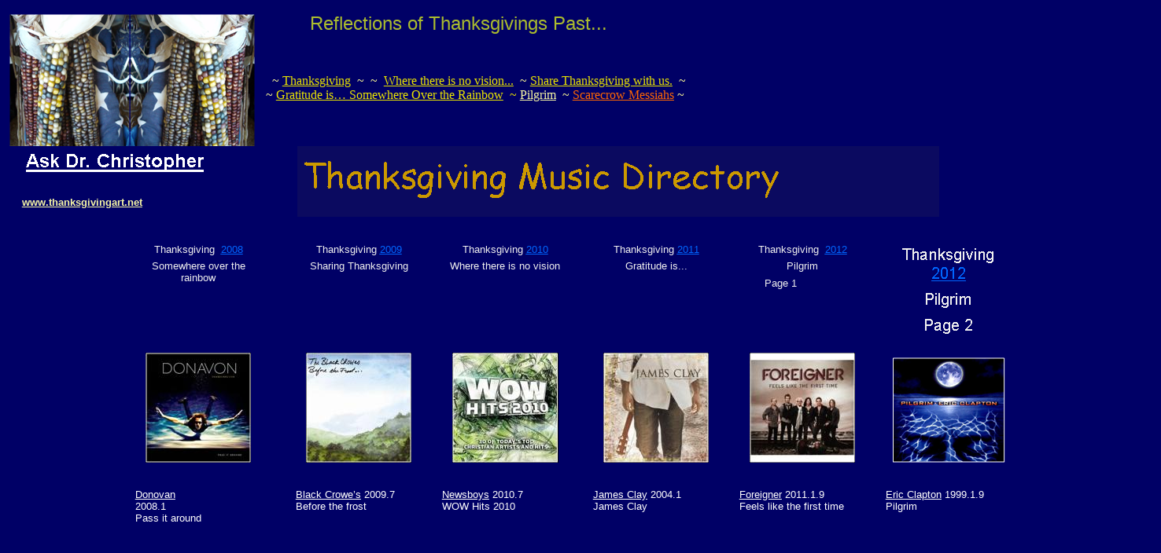

--- FILE ---
content_type: text/html
request_url: http://www.thanksgivingart.net/musicdirectory/
body_size: 6588
content:
<html xmlns:v="urn:schemas-microsoft-com:vml"
xmlns:o="urn:schemas-microsoft-com:office:office"
xmlns:dt="uuid:C2F41010-65B3-11d1-A29F-00AA00C14882"
xmlns="http://www.w3.org/TR/REC-html40">

<head>
<meta http-equiv=Content-Type content="text/html; charset=windows-1252">
<link rel=File-List href="index_files/filelist.xml">
<!--[if !mso]>
<style>
v\:* {behavior:url(#default#VML);}
o\:* {behavior:url(#default#VML);}
b\:* {behavior:url(#default#VML);}
.shape {behavior:url(#default#VML);}
</style>
<![endif]-->
<meta name="description"
content="Listen and enjoy May the good Lord continue to bless you and all those you love. Happy Thanksgiving! {Archives &amp; Soundtrack}">
<meta name="keywords"
content="Music give to god give to others giving gratitude grateful thanks thank you thanksgiving WOW 2010 Pilgrim James Clay Foreigner Donavan Black Crowes sond track archives tammy campbell thanksgiving story art by design">
<title>Welcome to the Music Directory for our Thanksgiving Art stories.... </title>

<bgsound src="index_files/sound546.wav" loop=infinite>

<style>
<!--
 /* Font Definitions */
@font-face
	{font-family:Arial;
	panose-1:2 11 6 4 2 2 2 2 2 4;}
@font-face
	{font-family:"Comic Sans MS";
	panose-1:3 15 7 2 3 3 2 2 2 4;}
@font-face
	{font-family:"Times New Roman";
	panose-1:2 2 6 3 5 4 5 2 3 4;}
 /* Style Definitions */
p.MsoNormal, li.MsoNormal, div.MsoNormal
	{margin-right:0pt;
	text-indent:0pt;
	margin-top:0pt;
	margin-bottom:0pt;
	text-align:left;
	font-family:"Times New Roman";
	font-size:10.0pt;
	color:black;}
ol
	{margin-top:0in;
	margin-bottom:0in;
	margin-left:-2197in;}
ul
	{margin-top:0in;
	margin-bottom:0in;
	margin-left:-2197in;}
@page
	{size:8.0302in 11.0in;}
-->
</style>
<!--[if gte mso 9]><xml>
 <o:shapedefaults v:ext="edit" spidmax="3075" fill="f" fillcolor="white [7]"
  strokecolor="black [0]">
  <v:fill color="white [7]" color2="white [7]" on="f"/>
  <v:stroke color="black [0]" color2="white [7]">
   <o:left v:ext="view" color="black [0]" color2="white [7]"/>
   <o:top v:ext="view" color="black [0]" color2="white [7]"/>
   <o:right v:ext="view" color="black [0]" color2="white [7]"/>
   <o:bottom v:ext="view" color="black [0]" color2="white [7]"/>
   <o:column v:ext="view" color="black [0]" color2="white [7]"/>
  </v:stroke>
  <v:shadow color="#ccc [4]"/>
  <v:textbox inset="2.88pt,2.88pt,2.88pt,2.88pt"/>
  <o:colormru v:ext="edit" colors="#6c2400,#f7f7a5,#c90,#369,#006,#039,#a50021,#930"/>
 </o:shapedefaults><o:shapelayout v:ext="edit">
  <o:idmap v:ext="edit" data="1"/>
  <o:regrouptable v:ext="edit">
   <o:entry new="1" old="0"/>
  </o:regrouptable>
 </o:shapelayout></xml><![endif]-->
</head>

<body link="#0066FF" vlink="#6633CC" bgcolor="#000066" style='margin:0'>

<div style='position:absolute;width:10.-2040in;height:8.0209in'>
<!--[if gte vml 1]><v:shapetype id="_x0000_t202" coordsize="21600,21600" o:spt="202"
 path="m,l,21600r21600,l21600,xe">
 <v:stroke joinstyle="miter"/>
 <v:path gradientshapeok="t" o:connecttype="rect"/>
</v:shapetype><v:shape id="_x0000_s1029" type="#_x0000_t202" style='position:absolute;
 left:165pt;top:45pt;width:489pt;height:45pt;z-index:5;
 mso-wrap-distance-left:2.88pt;mso-wrap-distance-top:2.88pt;
 mso-wrap-distance-right:2.88pt;mso-wrap-distance-bottom:2.88pt' filled="f"
 fillcolor="#330" stroked="f" strokecolor="blue" o:cliptowrap="t">
 <v:fill color2="white [7]"/>
 <v:stroke color2="white [7]">
  <o:left v:ext="view" color="blue" color2="white [7]" joinstyle="miter"/>
  <o:top v:ext="view" color="blue" color2="white [7]" joinstyle="miter"/>
  <o:right v:ext="view" color="blue" color2="white [7]" joinstyle="miter"/>
  <o:bottom v:ext="view" color="blue" color2="white [7]" joinstyle="miter"/>
  <o:column v:ext="view" color="black [0]" color2="white [7]"/>
 </v:stroke>
 <v:shadow color="#ccc [4]"/>
 <v:path insetpenok="f"/>
 <v:textbox style='mso-column-margin:2mm' inset="2.88pt,2.88pt,2.88pt,2.88pt"/>
</v:shape><![endif]--><![if !vml]><span style='position:absolute;z-index:5;
left:330px;top:90px;width:978px;height:90px'>

<table cellpadding=0 cellspacing=0>
 <tr>
  <td width=978 height=90 style='vertical-align:top'><![endif]>
  <div v:shape="_x0000_s1029" style='padding:2.88pt 2.88pt 2.88pt 2.88pt'
  class=shape>
  <p class=MsoNormal><span lang=en-US style='font-size:12.0pt;font-family:"Comic Sans MS";
  color:#FFFC95;language:en-US'>   ~ </span><a
  href="http://www.thanksgivingart.net/cover"><span lang=en-US
  style='font-size:12.0pt;font-family:"Comic Sans MS";color:#EAE400;text-decoration:
  underline;language:en-US'>Thanksgiving</span></a><span lang=en-US
  style='font-size:12.0pt;font-family:"Comic Sans MS";color:#EAE400;language:
  en-US'>  </span><span lang=en-US style='font-size:12.0pt;font-family:"Comic Sans MS";
  color:#FFFC95;language:en-US'>~  ~  </span><a
  href="http://www.thanksgivingart.net/thanks2010/"><span lang=en-US
  style='font-size:12.0pt;font-family:"Comic Sans MS";color:#EAE400;text-decoration:
  underline;language:en-US'>Where there is no vision...</span></a><span
  lang=en-US style='font-size:12.0pt;font-family:"Comic Sans MS";color:#EAE400;
  language:en-US'>  </span><span lang=en-US style='font-size:12.0pt;font-family:
  "Comic Sans MS";color:#FFFC95;language:en-US'>~ </span><a
  href="http://www.thanksgivingart.net/sharingthanks2009/"><span lang=en-US
  style='font-size:12.0pt;font-family:"Comic Sans MS";color:#EAE400;text-decoration:
  underline;language:en-US'>Share Thanksgiving with us.</span></a><span
  lang=en-US style='font-size:12.0pt;font-family:"Comic Sans MS";color:#FFFC95;
  language:en-US'>  ~ </span></p>
  <p class=MsoNormal><span lang=en-US style='font-size:12.0pt;font-family:"Comic Sans MS";
  color:#FFFC95;language:en-US'> ~ </span><a
  href="http://www.thanksgivingart.net/gratitudeis/"><span lang=en-US
  style='font-size:12.0pt;font-family:"Comic Sans MS";color:#EAE400;text-decoration:
  underline;language:en-US'>Gratitude is… Somewhere Over the Rainbow</span></a><span
  lang=en-US style='font-size:12.0pt;font-family:"Comic Sans MS";color:#EAE400;
  language:en-US'>  ~</span><span lang=en-US style='font-size:12.0pt;
  font-family:"Comic Sans MS";color:#FFFC95;language:en-US'> </span><a
  href="http://www.thanksgivingart.net/pilgrim"><span lang=en-US
  style='font-size:12.0pt;font-family:"Comic Sans MS";color:#F7F7A5;text-decoration:
  underline;language:en-US'>Pilgrim</span></a><span lang=en-US
  style='font-size:12.0pt;font-family:"Comic Sans MS";color:#F7F7A5;language:
  en-US'>  </span><span lang=en-US style='font-size:12.0pt;font-family:"Comic Sans MS";
  color:#FFFC95;language:en-US'>~ </span><a
  href="http://www.thanksgivingart.net/scarecrow"><span lang=en-US
  style='font-size:12.0pt;font-family:"Comic Sans MS";color:#FF6600;text-decoration:
  underline;language:en-US'>Scarecrow Messiahs</span></a><span lang=en-US
  style='font-size:12.0pt;font-family:"Comic Sans MS";color:#FF6600;language:
  en-US'> </span><span lang=en-US style='font-size:12.0pt;font-family:"Comic Sans MS";
  color:#FFFC95;language:en-US'>~</span></p>
  </div>
  <![if !vml]></td>
 </tr>
</table>

</span><![endif]><!--[if gte vml 1]><v:shape id="_x0000_s1084" type="#_x0000_t202"
 style='position:absolute;left:195pt;top:6pt;width:381pt;height:36pt;z-index:31;
 mso-wrap-distance-left:2.88pt;mso-wrap-distance-top:2.88pt;
 mso-wrap-distance-right:2.88pt;mso-wrap-distance-bottom:2.88pt' filled="f"
 fillcolor="white [7]" stroked="f" strokecolor="black [0]" o:cliptowrap="t">
 <v:fill color2="white [7]"/>
 <v:stroke color2="white [7]">
  <o:left v:ext="view" color="black [0]" color2="white [7]"/>
  <o:top v:ext="view" color="black [0]" color2="white [7]"/>
  <o:right v:ext="view" color="black [0]" color2="white [7]"/>
  <o:bottom v:ext="view" color="black [0]" color2="white [7]"/>
  <o:column v:ext="view" color="black [0]" color2="white [7]"/>
 </v:stroke>
 <v:shadow color="#ccc [4]"/>
 <v:path insetpenok="f"/>
 <v:textbox style='mso-column-margin:2mm' inset="2.88pt,2.88pt,2.88pt,2.88pt"/>
</v:shape><![endif]--><![if !vml]><span style='position:absolute;z-index:31;
left:390px;top:12px;width:762px;height:72px'>

<table cellpadding=0 cellspacing=0>
 <tr>
  <td width=762 height=72 style='vertical-align:top'><![endif]>
  <div v:shape="_x0000_s1084" style='padding:2.88pt 2.88pt 2.88pt 2.88pt'
  class=shape>
  <p class=MsoNormal><span lang=en-US style='font-size:18.0pt;font-family:Arial;
  color:#ABBC2E;language:en-US'>Reflections of Thanksgivings Past... </span></p>
  </div>
  <![if !vml]></td>
 </tr>
</table>

</span><![endif]><!--[if gte vml 1]><v:shape id="_x0000_s1085" type="#_x0000_t202"
 style='position:absolute;left:189pt;top:93pt;width:408pt;height:45pt;
 z-index:32;mso-wrap-distance-left:2.88pt;mso-wrap-distance-top:2.88pt;
 mso-wrap-distance-right:2.88pt;mso-wrap-distance-bottom:2.88pt' fillcolor="#d1cc00"
 stroked="f" strokecolor="black [0]" o:cliptowrap="t">
 <v:fill opacity="3277f" color2="white [7]"/>
 <v:stroke color2="white [7]">
  <o:left v:ext="view" color="black [0]" color2="white [7]" joinstyle="miter"/>
  <o:top v:ext="view" color="black [0]" color2="white [7]" joinstyle="miter"/>
  <o:right v:ext="view" color="black [0]" color2="white [7]" joinstyle="miter"/>
  <o:bottom v:ext="view" color="black [0]" color2="white [7]" joinstyle="miter"/>
  <o:column v:ext="view" color="black [0]" color2="white [7]"/>
 </v:stroke>
 <v:shadow color="#ccc [4]"/>
 <v:path insetpenok="f"/>
 <v:textbox style='mso-column-margin:2mm' inset="2.88pt,2.88pt,2.88pt,2.88pt">
  <div dir=ltr>
  <p class=MsoNormal><span lang=en-US style='font-size:22.0pt;font-family:"Comic Sans MS";
  color:#CC9900;language:en-US'>Thanksgiving Music Directory</span></p>
  </div>
 </v:textbox>
</v:shape><![endif]--><![if !vml]><span style='position:absolute;z-index:32;
left:378px;top:186px;width:816px;height:90px'><img width=816 height=90
src="index_files/image552.png" alt="Text Box: Thanksgiving Music Directory&#13;"
v:shapes="_x0000_s1085"></span><![endif]><!--[if gte vml 1]><v:group id="_x0000_s1087"
 style='position:absolute;left:6pt;top:9pt;width:156pt;height:111pt;z-index:34'
 coordorigin="1055751,885825" coordsize="15621,11049">
 <v:shape id="_x0000_s1088" type="#_x0000_t202" style='position:absolute;
  left:1056513;top:894207;width:14859;height:2667;mso-wrap-distance-left:2.88pt;
  mso-wrap-distance-top:2.88pt;mso-wrap-distance-right:2.88pt;
  mso-wrap-distance-bottom:2.88pt' filled="f" fillcolor="white [7]" stroked="f"
  strokecolor="black [0]" o:cliptowrap="t">
  <v:fill color2="white [7]"/>
  <v:stroke color2="white [7]">
   <o:left v:ext="view" color="black [0]" color2="white [7]"/>
   <o:top v:ext="view" color="black [0]" color2="white [7]"/>
   <o:right v:ext="view" color="black [0]" color2="white [7]"/>
   <o:bottom v:ext="view" color="black [0]" color2="white [7]"/>
   <o:column v:ext="view" color="black [0]" color2="white [7]"/>
  </v:stroke>
  <v:shadow color="#ccc [4]"/>
  <v:path insetpenok="f"/>
  <v:textbox style='mso-column-margin:2mm' inset="2.88pt,2.88pt,2.88pt,2.88pt">
   <div dir=ltr>
   <p class=MsoNormal><a href="http://www.askdrchristopher.com/"><span
   lang=en-US style='font-size:12.0pt;font-family:Arial;color:white;text-decoration:
   underline;font-weight:bold;language:en-US'>Ask Dr. Christopher</span></a></p>
   </div>
  </v:textbox>
 </v:shape><v:group id="_x0000_s1089" style='position:absolute;left:1055751;
  top:885825;width:15621;height:8382' coordorigin="1039304,958913" coordsize="19431,8075">
  <v:rect id="_x0000_s1090" alt="www.askdrchristopher.com copyright 2000 all rights reserved to this photo&#13;&#10;Freedom &amp; Thanksgiving and Gratitude for the Lord and our County"
   href="http://www.askdrchristopher.com/" style='position:absolute;left:1048829;
   top:958913;width:9906;height:8076;flip:x;mso-wrap-distance-left:2.88pt;
   mso-wrap-distance-top:2.88pt;mso-wrap-distance-right:2.88pt;
   mso-wrap-distance-bottom:2.88pt' o:preferrelative="t" filled="f"
   fillcolor="white [7]" strokecolor="#006" o:cliptowrap="t">
   <v:fill color2="white [7]"/>
   <v:stroke color2="white [7]">
    <o:left v:ext="view" color="#006" color2="white [7]" joinstyle="miter"/>
    <o:top v:ext="view" color="#006" color2="white [7]" joinstyle="miter"/>
    <o:right v:ext="view" color="#006" color2="white [7]" joinstyle="miter"/>
    <o:bottom v:ext="view" color="#006" color2="white [7]" joinstyle="miter"/>
    <o:column v:ext="view" color="black [0]" color2="white [7]"/>
   </v:stroke>
   <v:imagedata src="index_files/image619.jpg" o:title="halloween 11"/>
   <v:shadow color="#ccc [4]"/>
   <v:path o:extrusionok="f" insetpenok="f"/>
   <o:lock v:ext="edit" aspectratio="t"/>
  </v:rect><v:rect id="_x0000_s1091" alt="www.askdrchristopher.com copyright 2000 all rights reserved to this photo&#13;&#10;Freedom &amp; Thanksgiving and Gratitude for the Lord and our County"
   href="http://www.askdrchristopher.com/" style='position:absolute;left:1039304;
   top:958913;width:9525;height:8076;mso-wrap-distance-left:2.88pt;
   mso-wrap-distance-top:2.88pt;mso-wrap-distance-right:2.88pt;
   mso-wrap-distance-bottom:2.88pt' o:preferrelative="t" filled="f"
   fillcolor="white [7]" strokecolor="#006" o:cliptowrap="t">
   <v:fill color2="white [7]"/>
   <v:stroke color2="white [7]">
    <o:left v:ext="view" color="#006" color2="white [7]" joinstyle="miter"/>
    <o:top v:ext="view" color="#006" color2="white [7]" joinstyle="miter"/>
    <o:right v:ext="view" color="#006" color2="white [7]" joinstyle="miter"/>
    <o:bottom v:ext="view" color="#006" color2="white [7]" joinstyle="miter"/>
    <o:column v:ext="view" color="black [0]" color2="white [7]"/>
   </v:stroke>
   <v:imagedata src="index_files/image619.jpg" o:title="halloween 11"/>
   <v:shadow color="#ccc [4]"/>
   <v:path o:extrusionok="f" insetpenok="f"/>
   <o:lock v:ext="edit" aspectratio="t"/>
  </v:rect></v:group></v:group><![endif]--><![if !vml]><span style='position:
absolute;z-index:34;left:11px;top:17px;width:314px;height:223px'><map
name=MicrosoftOfficeMap0><area shape=Rect
coords="0, 0, 155, 171" href="http://www.askdrchristopher.com/"><area
shape=Rect coords="153, 0, 314, 171" href="http://www.askdrchristopher.com/"></map><img
border=0 width=314 height=223 src="index_files/image616.png"
usemap="#MicrosoftOfficeMap0" v:shapes="_x0000_s1087 _x0000_s1088 _x0000_s1089 _x0000_s1090 _x0000_s1091"></span><![endif]><!--[if gte vml 1]><v:shape
 id="_x0000_s1095" type="#_x0000_t202" style='position:absolute;left:657pt;
 top:3pt;width:81pt;height:48pt;z-index:35;mso-wrap-distance-left:2.88pt;
 mso-wrap-distance-top:2.88pt;mso-wrap-distance-right:2.88pt;
 mso-wrap-distance-bottom:2.88pt' filled="f" fillcolor="white [7]" stroked="f"
 strokecolor="black [0]" o:cliptowrap="t">
 <v:fill color2="white [7]"/>
 <v:stroke color2="white [7]">
  <o:left v:ext="view" color="black [0]" color2="white [7]"/>
  <o:top v:ext="view" color="black [0]" color2="white [7]"/>
  <o:right v:ext="view" color="black [0]" color2="white [7]"/>
  <o:bottom v:ext="view" color="black [0]" color2="white [7]"/>
  <o:column v:ext="view" color="black [0]" color2="white [7]"/>
 </v:stroke>
 <v:shadow color="#ccc [4]"/>
 <v:path insetpenok="f"/>
 <v:textbox style='mso-column-margin:2mm' inset="2.88pt,2.88pt,2.88pt,2.88pt"/>
</v:shape><![endif]--><![if !vml]><span style='position:absolute;z-index:35;
left:1314px;top:6px;width:162px;height:96px'>

<table cellpadding=0 cellspacing=0>
 <tr>
  <td width=162 height=96 style='vertical-align:top'><![endif]>
  <div v:shape="_x0000_s1095" style='padding:2.88pt 2.88pt 2.88pt 2.88pt'
  class=shape>
  <p class=MsoNormal style='text-align:center;text-align:center'><a
  href="http://www.thanksgivingart.net/musicdirectory"><span lang=en-US
  style='font-family:Arial;color:#EAE400;text-decoration:underline;language:
  en-US'>Sound Track</span></a></p>
  <p class=MsoNormal style='text-align:center;text-align:center'><span
  lang=en-US style='font-family:Arial;color:#EAE400;language:en-US'> Archives/Index</span></p>
  <p class=MsoNormal style='text-align:center;text-align:center'><a
  href="http://www.thanksgivingart.net/"><span lang=en-US style='font-family:
  Arial;color:white;text-decoration:underline;language:en-US'>HOME</span></a></p>
  </div>
  <![if !vml]></td>
 </tr>
</table>

</span><![endif]><!--[if gte vml 1]><v:shape id="_x0000_s1096" type="#_x0000_t202"
 style='position:absolute;left:279pt;top:153pt;width:84pt;height:156pt;
 z-index:36;mso-wrap-distance-left:2.88pt;mso-wrap-distance-top:2.88pt;
 mso-wrap-distance-right:2.88pt;mso-wrap-distance-bottom:2.88pt' filled="f"
 stroked="f" o:cliptowrap="t">
 <v:shadow color="#ccc"/>
 <v:path insetpenok="f"/>
 <v:textbox style='mso-column-margin:5.76pt' inset="2.88pt,2.88pt,2.88pt,2.88pt"/>
</v:shape><![endif]--><![if !vml]><span style='position:absolute;z-index:36;
left:558px;top:306px;width:168px;height:312px'>

<table cellpadding=0 cellspacing=0>
 <tr>
  <td width=168 height=312 style='vertical-align:top'><![endif]>
  <div v:shape="_x0000_s1096" style='padding:2.88pt 2.88pt 2.88pt 2.88pt'
  class=shape>
  <p class=MsoNormal style='text-align:center;margin-bottom:5.0pt;text-align:
  center'><span lang=en-US style='font-family:Arial;color:#EFEFEF;language:
  en-US'>Thanksgiving </span><a
  href="http://www.thanksgivingart.net/thanks2010/"><span lang=en-US
  style='font-family:Arial;text-decoration:underline;language:en-US'><span
  dir=ltr></span>2010</span></a></p>
  <p class=MsoNormal style='text-align:center;margin-bottom:5.0pt;text-align:
  center'><span lang=en-US style='font-family:Arial;color:#EFEFEF;language:
  en-US'>Where there is no vision</span></p>
  <p class=MsoNormal style='margin-bottom:5.0pt'><span lang=en-US
  style='font-family:Arial;color:#EFEFEF;language:en-US'>&nbsp;</span></p>
  <p class=MsoNormal style='margin-bottom:5.0pt'><span lang=en-US
  style='font-family:Arial;color:#EFEFEF;language:en-US'>&nbsp;</span></p>
  <p class=MsoNormal style='margin-bottom:5.0pt'><span lang=en-US
  style='font-family:Arial;color:#EFEFEF;language:en-US'>&nbsp;</span></p>
  <p class=MsoNormal style='text-align:center;margin-bottom:5.0pt;text-align:
  center'><span lang=en-US style='font-family:Arial;color:#EFEFEF;language:
  en-US'>&nbsp;</span></p>
  <p class=MsoNormal style='margin-bottom:5.0pt'><span lang=en-US
  style='font-family:Arial;color:#EFEFEF;language:en-US'> </span></p>
  <p class=MsoNormal style='margin-bottom:5.0pt'><span lang=en-US
  style='font-family:Arial;color:#EFEFEF;language:en-US'> </span></p>
  </div>
  <![if !vml]></td>
 </tr>
</table>

</span><![endif]><!--[if gte vml 1]><v:rect id="_x0000_s1097" style='position:absolute;
 left:93pt;top:225pt;width:66pt;height:69pt;z-index:37;
 mso-wrap-distance-left:2.88pt;mso-wrap-distance-top:2.88pt;
 mso-wrap-distance-right:2.88pt;mso-wrap-distance-bottom:2.88pt'
 o:preferrelative="t" filled="f" fillcolor="white [7]" strokecolor="#efefef"
 o:cliptowrap="t">
 <v:fill color2="white [7]"/>
 <v:stroke color2="white [7]">
  <o:left v:ext="view" color="black [0]" color2="white [7]" joinstyle="miter"/>
  <o:top v:ext="view" color="black [0]" color2="white [7]" joinstyle="miter"/>
  <o:right v:ext="view" color="black [0]" color2="white [7]" joinstyle="miter"/>
  <o:bottom v:ext="view" color="black [0]" color2="white [7]" joinstyle="miter"/>
  <o:column v:ext="view" color="black [0]" color2="white [7]"/>
 </v:stroke>
 <v:imagedata src="index_files/image447.jpg" o:title="z2008 1 Donovan Pass it Around"/>
 <v:shadow color="#ccc [4]"/>
 <v:path o:extrusionok="f" insetpenok="f"/>
 <o:lock v:ext="edit" aspectratio="t"/>
</v:rect><![endif]--><![if !vml]><span style='position:absolute;z-index:37;
left:185px;top:449px;width:134px;height:140px'><img width=134 height=140
src="index_files/image4471.jpg" v:shapes="_x0000_s1097"></span><![endif]><!--[if gte vml 1]><v:shape
 id="_x0000_s1098" type="#_x0000_t202" style='position:absolute;left:84pt;
 top:153pt;width:84pt;height:156pt;z-index:38;mso-wrap-distance-left:2.88pt;
 mso-wrap-distance-top:2.88pt;mso-wrap-distance-right:2.88pt;
 mso-wrap-distance-bottom:2.88pt' filled="f" fillcolor="#369" stroked="f"
 strokecolor="#369" o:cliptowrap="t">
 <v:stroke>
  <o:left v:ext="view" color="#369" joinstyle="miter"/>
  <o:top v:ext="view" color="#369" joinstyle="miter"/>
  <o:right v:ext="view" color="#369" joinstyle="miter"/>
  <o:bottom v:ext="view" color="#369" joinstyle="miter"/>
 </v:stroke>
 <v:shadow color="#ccc"/>
 <v:path insetpenok="f"/>
 <v:textbox style='mso-column-margin:5.76pt' inset="2.88pt,2.88pt,2.88pt,2.88pt"/>
</v:shape><![endif]--><![if !vml]><span style='position:absolute;z-index:38;
left:168px;top:306px;width:168px;height:312px'>

<table cellpadding=0 cellspacing=0>
 <tr>
  <td width=168 height=312 style='vertical-align:top'><![endif]>
  <div v:shape="_x0000_s1098" style='padding:2.88pt 2.88pt 2.88pt 2.88pt'
  class=shape>
  <p class=MsoNormal style='text-align:center;margin-bottom:5.0pt;text-align:
  center'><span lang=en-US style='font-family:Arial;color:#EFEFEF;language:
  en-US'>Thanksgiving  </span><a
  href="http://www.thanksgivingart.net/gratitudeis/"><span lang=en-US
  style='font-family:Arial;text-decoration:underline;language:en-US'><span
  dir=ltr></span>2008</span></a><span lang=en-US style='font-family:Arial;
  color:#EFEFEF;language:en-US'> </span></p>
  <p class=MsoNormal style='text-align:center;margin-bottom:5.0pt;text-align:
  center'><span lang=en-US style='font-family:Arial;color:#EFEFEF;language:
  en-US'>Somewhere over the rainbow</span></p>
  <p class=MsoNormal style='margin-bottom:5.0pt'><span lang=en-US
  style='font-family:Arial;color:#EFEFEF;language:en-US'>&nbsp;</span></p>
  <p class=MsoNormal style='text-align:center;margin-bottom:5.0pt;text-align:
  center'><span lang=en-US style='font-family:Arial;color:#EFEFEF;language:
  en-US'>&nbsp;</span></p>
  <p class=MsoNormal style='margin-bottom:5.0pt'><span lang=en-US
  style='font-family:Arial;color:#EFEFEF;language:en-US'> </span></p>
  <p class=MsoNormal style='margin-bottom:5.0pt'><span lang=en-US
  style='font-family:Arial;color:#EFEFEF;language:en-US'>   </span></p>
  <p class=MsoNormal style='margin-bottom:5.0pt'><span lang=en-US
  style='font-family:Arial;color:#EFEFEF;language:en-US'>&nbsp;</span></p>
  <p class=MsoNormal style='margin-bottom:5.0pt'><span lang=en-US
  style='font-family:Arial;color:#EFEFEF;language:en-US'>&nbsp;</span></p>
  </div>
  <![if !vml]></td>
 </tr>
</table>

</span><![endif]><!--[if gte vml 1]><v:shape id="_x0000_s1099" type="#_x0000_t202"
 style='position:absolute;left:186pt;top:153pt;width:84pt;height:156pt;
 z-index:39;mso-wrap-distance-left:2.88pt;mso-wrap-distance-top:2.88pt;
 mso-wrap-distance-right:2.88pt;mso-wrap-distance-bottom:2.88pt' filled="f"
 stroked="f" o:cliptowrap="t">
 <v:shadow color="#ccc"/>
 <v:path insetpenok="f"/>
 <v:textbox style='mso-column-margin:5.76pt' inset="2.88pt,2.88pt,2.88pt,2.88pt"/>
</v:shape><![endif]--><![if !vml]><span style='position:absolute;z-index:39;
left:372px;top:306px;width:168px;height:312px'>

<table cellpadding=0 cellspacing=0>
 <tr>
  <td width=168 height=312 style='vertical-align:top'><![endif]>
  <div v:shape="_x0000_s1099" style='padding:2.88pt 2.88pt 2.88pt 2.88pt'
  class=shape>
  <p class=MsoNormal style='text-align:center;margin-bottom:5.0pt;text-align:
  center'><span lang=en-US style='font-family:Arial;color:#EFEFEF;language:
  en-US'>Thanksgiving </span><a
  href="http://www.thanksgivingart.net/sharingthanks2009"><span lang=en-US
  style='font-family:Arial;text-decoration:underline;language:en-US'><span
  dir=ltr></span>2009</span></a></p>
  <p class=MsoNormal style='text-align:center;margin-bottom:5.0pt;text-align:
  center'><span lang=en-US style='font-family:Arial;color:#EFEFEF;language:
  en-US'>Sharing Thanksgiving</span></p>
  <p class=MsoNormal style='text-align:center;margin-bottom:5.0pt;text-align:
  center'><span lang=en-US style='font-family:Arial;color:#EFEFEF;language:
  en-US'>&nbsp;</span></p>
  <p class=MsoNormal style='text-align:center;margin-bottom:5.0pt;text-align:
  center'><span lang=en-US style='font-family:Arial;color:#EFEFEF;language:
  en-US'>&nbsp;</span></p>
  <p class=MsoNormal style='text-align:center;margin-bottom:5.0pt;text-align:
  center'><span lang=en-US style='font-family:Arial;color:#EFEFEF;language:
  en-US'>&nbsp;</span></p>
  <p class=MsoNormal style='margin-bottom:5.0pt'><span lang=en-US
  style='font-family:Arial;color:#EFEFEF;language:en-US'>  </span></p>
  </div>
  <![if !vml]></td>
 </tr>
</table>

</span><![endif]><!--[if gte vml 1]><v:shape id="_x0000_s1100" type="#_x0000_t202"
 style='position:absolute;left:285pt;top:408pt;width:330pt;height:57pt;
 z-index:40;mso-wrap-distance-left:2.88pt;mso-wrap-distance-top:2.88pt;
 mso-wrap-distance-right:2.88pt;mso-wrap-distance-bottom:2.88pt' filled="f"
 fillcolor="white [7]" stroked="f" strokecolor="black [0]" o:cliptowrap="t">
 <v:fill color2="white [7]"/>
 <v:stroke color2="white [7]">
  <o:left v:ext="view" color="black [0]" color2="white [7]"/>
  <o:top v:ext="view" color="black [0]" color2="white [7]"/>
  <o:right v:ext="view" color="black [0]" color2="white [7]"/>
  <o:bottom v:ext="view" color="black [0]" color2="white [7]"/>
  <o:column v:ext="view" color="black [0]" color2="white [7]"/>
 </v:stroke>
 <v:shadow color="#ccc [4]"/>
 <v:path insetpenok="f"/>
 <v:textbox style='mso-column-margin:2mm' inset="2.88pt,2.88pt,2.88pt,2.88pt"/>
</v:shape><![endif]--><![if !vml]><span style='position:absolute;z-index:40;
left:570px;top:816px;width:660px;height:114px'>

<table cellpadding=0 cellspacing=0>
 <tr>
  <td width=660 height=114 style='vertical-align:top'><![endif]>
  <div v:shape="_x0000_s1100" style='padding:2.88pt 2.88pt 2.88pt 2.88pt'
  class=shape>
  <p class=MsoNormal><span lang=en-US style='font-size:14.0pt;font-family:Arial;
  color:white;language:en-US'> </span></p>
  <p class=MsoNormal><span lang=en-US style='font-size:14.0pt;font-family:Arial;
  color:white;language:en-US'>           Thank you and Happy Thanksgiving!</span></p>
  <p class=MsoNormal><span lang=en-US style='font-size:14.0pt;font-family:Arial;
  color:white;language:en-US'>&nbsp;</span></p>
  </div>
  <![if !vml]></td>
 </tr>
</table>

</span><![endif]><!--[if gte vml 1]><v:shape id="_x0000_s1102" type="#_x0000_t202"
 style='position:absolute;left:375pt;top:153pt;width:84pt;height:156pt;
 z-index:42;mso-wrap-distance-left:2.88pt;mso-wrap-distance-top:2.88pt;
 mso-wrap-distance-right:2.88pt;mso-wrap-distance-bottom:2.88pt' filled="f"
 stroked="f" o:cliptowrap="t">
 <v:shadow color="#ccc"/>
 <v:path insetpenok="f"/>
 <v:textbox style='mso-column-margin:5.76pt' inset="2.88pt,2.88pt,2.88pt,2.88pt"/>
</v:shape><![endif]--><![if !vml]><span style='position:absolute;z-index:42;
left:750px;top:306px;width:168px;height:312px'>

<table cellpadding=0 cellspacing=0>
 <tr>
  <td width=168 height=312 style='vertical-align:top'><![endif]>
  <div v:shape="_x0000_s1102" style='padding:2.88pt 2.88pt 2.88pt 2.88pt'
  class=shape>
  <p class=MsoNormal style='text-align:center;margin-bottom:5.0pt;text-align:
  center'><span lang=en-US style='font-family:Arial;color:#EFEFEF;language:
  en-US'>Thanksgiving </span><a href="http://www.thanksgivingart.net/cover"><span
  lang=en-US style='font-family:Arial;text-decoration:underline;language:en-US'><span
  dir=ltr></span>2011</span></a></p>
  <p class=MsoNormal style='text-align:center;margin-bottom:5.0pt;text-align:
  center'><span lang=en-US style='font-family:Arial;color:#EFEFEF;language:
  en-US'>Gratitude is...</span></p>
  <p class=MsoNormal style='margin-bottom:5.0pt'><span lang=en-US
  style='font-family:Arial;color:#EFEFEF;language:en-US'>&nbsp;</span></p>
  <p class=MsoNormal style='margin-bottom:5.0pt'><span lang=en-US
  style='font-family:Arial;color:#EFEFEF;language:en-US'>&nbsp;</span></p>
  <p class=MsoNormal style='margin-bottom:5.0pt'><span lang=en-US
  style='font-family:Arial;color:#EFEFEF;language:en-US'>&nbsp;</span></p>
  <p class=MsoNormal style='text-align:center;margin-bottom:5.0pt;text-align:
  center'><span lang=en-US style='font-family:Arial;color:#EFEFEF;language:
  en-US'>&nbsp;</span></p>
  <p class=MsoNormal style='margin-bottom:5.0pt'><span lang=en-US
  style='font-family:Arial;color:#EFEFEF;language:en-US'> </span></p>
  <p class=MsoNormal style='margin-bottom:5.0pt'><span lang=en-US
  style='font-family:Arial;color:#EFEFEF;language:en-US'> </span></p>
  </div>
  <![if !vml]></td>
 </tr>
</table>

</span><![endif]><!--[if gte vml 1]><v:shape id="_x0000_s1103" type="#_x0000_t202"
 style='position:absolute;left:468pt;top:153pt;width:84pt;height:156pt;
 z-index:43;mso-wrap-distance-left:2.88pt;mso-wrap-distance-top:2.88pt;
 mso-wrap-distance-right:2.88pt;mso-wrap-distance-bottom:2.88pt' filled="f"
 stroked="f" o:cliptowrap="t">
 <v:shadow color="#ccc"/>
 <v:path insetpenok="f"/>
 <v:textbox style='mso-column-margin:5.76pt' inset="2.88pt,2.88pt,2.88pt,2.88pt"/>
</v:shape><![endif]--><![if !vml]><span style='position:absolute;z-index:43;
left:936px;top:306px;width:168px;height:312px'>

<table cellpadding=0 cellspacing=0>
 <tr>
  <td width=168 height=312 style='vertical-align:top'><![endif]>
  <div v:shape="_x0000_s1103" style='padding:2.88pt 2.88pt 2.88pt 2.88pt'
  class=shape>
  <p class=MsoNormal style='text-align:center;margin-bottom:5.0pt;text-align:
  center'><span lang=en-US style='font-family:Arial;color:#EFEFEF;language:
  en-US'>Thanksgiving  </span><a
  href="http://www.thanksgivingart.net/pilgrim2012"><span lang=en-US
  style='font-family:Arial;text-decoration:underline;language:en-US'><span
  dir=ltr></span>2012</span></a></p>
  <p class=MsoNormal style='text-align:center;margin-bottom:5.0pt;text-align:
  center'><span lang=en-US style='font-family:Arial;color:#EFEFEF;language:
  en-US'>Pilgrim</span></p>
  <p class=MsoNormal style='margin-bottom:5.0pt'><span lang=en-US
  style='font-family:Arial;color:#EFEFEF;language:en-US'>        Page 1</span></p>
  <p class=MsoNormal style='text-align:center;margin-bottom:5.0pt;text-align:
  center'><span lang=en-US style='font-family:Arial;color:#EFEFEF;language:
  en-US'>&nbsp;</span></p>
  <p class=MsoNormal style='margin-bottom:5.0pt'><span lang=en-US
  style='font-family:Arial;color:#EFEFEF;language:en-US'> </span></p>
  <p class=MsoNormal style='margin-bottom:5.0pt'><span lang=en-US
  style='font-family:Arial;color:#EFEFEF;language:en-US'>   </span></p>
  </div>
  <![if !vml]></td>
 </tr>
</table>

</span><![endif]><!--[if gte vml 1]><v:rect id="_x0000_s1104" style='position:absolute;
 left:477pt;top:225pt;width:66pt;height:69pt;z-index:44;
 mso-wrap-distance-left:2.88pt;mso-wrap-distance-top:2.88pt;
 mso-wrap-distance-right:2.88pt;mso-wrap-distance-bottom:2.88pt'
 o:preferrelative="t" filled="f" fillcolor="white [7]" strokecolor="white [7]"
 o:cliptowrap="t">
 <v:fill color2="white [7]"/>
 <v:stroke color2="white [7]">
  <o:left v:ext="view" color="black [0]" color2="white [7]" joinstyle="miter"/>
  <o:top v:ext="view" color="black [0]" color2="white [7]" joinstyle="miter"/>
  <o:right v:ext="view" color="black [0]" color2="white [7]" joinstyle="miter"/>
  <o:bottom v:ext="view" color="black [0]" color2="white [7]" joinstyle="miter"/>
  <o:column v:ext="view" color="black [0]" color2="white [7]"/>
 </v:stroke>
 <v:imagedata src="index_files/image610.jpg" o:title="51qCDb0NWSL"/>
 <v:shadow color="#ccc [4]"/>
 <v:path o:extrusionok="f" insetpenok="f"/>
 <o:lock v:ext="edit" aspectratio="t"/>
</v:rect><![endif]--><![if !vml]><span style='position:absolute;z-index:44;
left:953px;top:449px;width:134px;height:140px'><img width=134 height=140
src="index_files/image6101.jpg" v:shapes="_x0000_s1104"></span><![endif]><!--[if gte vml 1]><v:group
 id="_x0000_s1105" style='position:absolute;left:561pt;top:153pt;width:84pt;
 height:156pt;z-index:45' coordorigin="1126236,901827" coordsize="9525,19812">
 <v:shape id="_x0000_s1106" type="#_x0000_t202" style='position:absolute;
  left:1126236;top:901827;width:9525;height:19812;mso-wrap-distance-left:2.88pt;
  mso-wrap-distance-top:2.88pt;mso-wrap-distance-right:2.88pt;
  mso-wrap-distance-bottom:2.88pt' filled="f" fillcolor="#abbc2e" stroked="f"
  strokecolor="#eae400" o:cliptowrap="t">
  <v:stroke>
   <o:left v:ext="view" color="#eae400" joinstyle="miter"/>
   <o:top v:ext="view" color="#eae400" joinstyle="miter"/>
   <o:right v:ext="view" color="#eae400" joinstyle="miter"/>
   <o:bottom v:ext="view" color="#eae400" joinstyle="miter"/>
  </v:stroke>
  <v:shadow color="#ccc"/>
  <v:path insetpenok="f"/>
  <v:textbox style='mso-column-margin:5.76pt' inset="2.88pt,2.88pt,2.88pt,2.88pt">
   <div dir=ltr>
   <p class=MsoNormal style='text-align:center;margin-bottom:5.0pt;text-align:
   center'><span lang=en-US style='font-family:Arial;color:#EFEFEF;language:
   en-US'>Thanksgiving </span><a
   href="http://www.thanksgivingart.net/pilgrim2012/2"><span lang=en-US
   style='font-family:Arial;text-decoration:underline;language:en-US'><span
   dir=ltr></span>2012</span></a></p>
   <p class=MsoNormal style='text-align:center;margin-bottom:5.0pt;text-align:
   center'><span lang=en-US style='font-family:Arial;color:#EFEFEF;language:
   en-US'>Pilgrim</span></p>
   <p class=MsoNormal style='text-align:center;margin-bottom:5.0pt;text-align:
   center'><span lang=en-US style='font-family:Arial;color:#EFEFEF;language:
   en-US'>Page 2</span></p>
   <p class=MsoNormal style='margin-bottom:5.0pt'><span lang=en-US
   style='font-family:Arial;color:#EFEFEF;language:en-US'>  </span></p>
   </div>
  </v:textbox>
 </v:shape><v:rect id="_x0000_s1107" style='position:absolute;left:1126998;
  top:911352;width:8001;height:8382;mso-wrap-distance-left:2.88pt;
  mso-wrap-distance-top:2.88pt;mso-wrap-distance-right:2.88pt;
  mso-wrap-distance-bottom:2.88pt' o:preferrelative="t" filled="f" fillcolor="white [7]"
  strokecolor="white [7]" o:cliptowrap="t">
  <v:fill color2="white [7]"/>
  <v:stroke color2="white [7]">
   <o:left v:ext="view" color="black [0]" color2="white [7]" joinstyle="miter"/>
   <o:top v:ext="view" color="black [0]" color2="white [7]" joinstyle="miter"/>
   <o:right v:ext="view" color="black [0]" color2="white [7]" joinstyle="miter"/>
   <o:bottom v:ext="view" color="black [0]" color2="white [7]" joinstyle="miter"/>
   <o:column v:ext="view" color="black [0]" color2="white [7]"/>
  </v:stroke>
  <v:imagedata src="index_files/image605.jpg" o:title="ericClapton_Pilgrim[1]"/>
  <v:shadow color="#ccc [4]"/>
  <v:path o:extrusionok="f" insetpenok="f"/>
  <o:lock v:ext="edit" aspectratio="t"/>
 </v:rect></v:group><![endif]--><![if !vml]><span style='position:absolute;
z-index:45;left:1122px;top:306px;width:168px;height:312px'><img width=168
height=312 src="index_files/image595.png" v:shapes="_x0000_s1105 _x0000_s1106 _x0000_s1107"></span><![endif]><!--[if gte vml 1]><v:shape
 id="_x0000_s1109" type="#_x0000_t202" style='position:absolute;left:84pt;
 top:309pt;width:84pt;height:1in;z-index:47;mso-wrap-distance-left:2.88pt;
 mso-wrap-distance-top:2.88pt;mso-wrap-distance-right:2.88pt;
 mso-wrap-distance-bottom:2.88pt' filled="f" fillcolor="white [7]" stroked="f"
 strokecolor="black [0]" o:cliptowrap="t">
 <v:fill color2="white [7]"/>
 <v:stroke color2="white [7]">
  <o:left v:ext="view" color="black [0]" color2="white [7]"/>
  <o:top v:ext="view" color="black [0]" color2="white [7]"/>
  <o:right v:ext="view" color="black [0]" color2="white [7]"/>
  <o:bottom v:ext="view" color="black [0]" color2="white [7]"/>
  <o:column v:ext="view" color="black [0]" color2="white [7]"/>
 </v:stroke>
 <v:shadow color="#ccc [4]"/>
 <v:path insetpenok="f"/>
 <v:textbox style='mso-column-margin:2mm' inset="2.88pt,2.88pt,2.88pt,2.88pt"/>
</v:shape><![endif]--><![if !vml]><span style='position:absolute;z-index:47;
left:168px;top:618px;width:168px;height:144px'>

<table cellpadding=0 cellspacing=0>
 <tr>
  <td width=168 height=144 style='vertical-align:top'><![endif]>
  <div v:shape="_x0000_s1109" style='padding:2.88pt 2.88pt 2.88pt 2.88pt'
  class=shape>
  <p class=MsoNormal><a
  href="http://www.donavonf.com/40/music/Pass-It-Around-CD/"><span lang=en-US
  style='font-family:Arial;color:white;text-decoration:underline;language:en-US'>Donovan</span></a><span
  lang=en-US style='font-family:Arial;color:white;language:en-US'>  </span></p>
  <p class=MsoNormal><span lang=en-US style='font-family:Arial;color:white;
  language:en-US'>2008.1</span></p>
  <p class=MsoNormal><span lang=en-US style='font-family:Arial;color:white;
  language:en-US'>Pass it around</span></p>
  </div>
  <![if !vml]></td>
 </tr>
</table>

</span><![endif]><!--[if gte vml 1]><v:rect id="_x0000_s1110" style='position:absolute;
 left:195pt;top:225pt;width:66pt;height:69pt;z-index:48;
 mso-wrap-distance-left:2.88pt;mso-wrap-distance-top:2.88pt;
 mso-wrap-distance-right:2.88pt;mso-wrap-distance-bottom:2.88pt'
 o:preferrelative="t" filled="f" fillcolor="white [7]" strokecolor="white [7]"
 o:cliptowrap="t">
 <v:fill color2="white [7]"/>
 <v:stroke color2="white [7]">
  <o:left v:ext="view" color="black [0]" color2="white [7]" joinstyle="miter"/>
  <o:top v:ext="view" color="black [0]" color2="white [7]" joinstyle="miter"/>
  <o:right v:ext="view" color="black [0]" color2="white [7]" joinstyle="miter"/>
  <o:bottom v:ext="view" color="black [0]" color2="white [7]" joinstyle="miter"/>
  <o:column v:ext="view" color="black [0]" color2="white [7]"/>
 </v:stroke>
 <v:imagedata src="index_files/image615.jpg" o:title="z2009 7 Black Crowes Before the Frost"/>
 <v:shadow color="#ccc [4]"/>
 <v:path o:extrusionok="f" insetpenok="f"/>
 <o:lock v:ext="edit" aspectratio="t"/>
</v:rect><![endif]--><![if !vml]><span style='position:absolute;z-index:48;
left:389px;top:449px;width:134px;height:140px'><img width=134 height=140
src="index_files/image6151.jpg" v:shapes="_x0000_s1110"></span><![endif]><!--[if gte vml 1]><v:shape
 id="_x0000_s1111" type="#_x0000_t202" style='position:absolute;left:186pt;
 top:309pt;width:84pt;height:1in;z-index:49;mso-wrap-distance-left:2.88pt;
 mso-wrap-distance-top:2.88pt;mso-wrap-distance-right:2.88pt;
 mso-wrap-distance-bottom:2.88pt' filled="f" fillcolor="white [7]" stroked="f"
 strokecolor="black [0]" o:cliptowrap="t">
 <v:fill color2="white [7]"/>
 <v:stroke color2="white [7]">
  <o:left v:ext="view" color="black [0]" color2="white [7]"/>
  <o:top v:ext="view" color="black [0]" color2="white [7]"/>
  <o:right v:ext="view" color="black [0]" color2="white [7]"/>
  <o:bottom v:ext="view" color="black [0]" color2="white [7]"/>
  <o:column v:ext="view" color="black [0]" color2="white [7]"/>
 </v:stroke>
 <v:shadow color="#ccc [4]"/>
 <v:path insetpenok="f"/>
 <v:textbox style='mso-column-margin:2mm' inset="2.88pt,2.88pt,2.88pt,2.88pt"/>
</v:shape><![endif]--><![if !vml]><span style='position:absolute;z-index:49;
left:372px;top:618px;width:168px;height:144px'>

<table cellpadding=0 cellspacing=0>
 <tr>
  <td width=168 height=144 style='vertical-align:top'><![endif]>
  <div v:shape="_x0000_s1111" style='padding:2.88pt 2.88pt 2.88pt 2.88pt'
  class=shape>
  <p class=MsoNormal><a href="http://www.blackcrowes.com/2010/"><span
  lang=en-US style='font-family:Arial;color:white;text-decoration:underline;
  language:en-US'>Black Crowe’s</span></a><span lang=en-US style='font-family:
  Arial;color:white;language:en-US'> 2009.7</span></p>
  <p class=MsoNormal><span lang=en-US style='font-family:Arial;color:white;
  language:en-US'>Before the frost</span></p>
  </div>
  <![if !vml]></td>
 </tr>
</table>

</span><![endif]><!--[if gte vml 1]><v:shape id="_x0000_s1112" type="#_x0000_t202"
 style='position:absolute;left:279pt;top:309pt;width:84pt;height:1in;z-index:50;
 mso-wrap-distance-left:2.88pt;mso-wrap-distance-top:2.88pt;
 mso-wrap-distance-right:2.88pt;mso-wrap-distance-bottom:2.88pt' filled="f"
 fillcolor="white [7]" stroked="f" strokecolor="black [0]" o:cliptowrap="t">
 <v:fill color2="white [7]"/>
 <v:stroke color2="white [7]">
  <o:left v:ext="view" color="black [0]" color2="white [7]"/>
  <o:top v:ext="view" color="black [0]" color2="white [7]"/>
  <o:right v:ext="view" color="black [0]" color2="white [7]"/>
  <o:bottom v:ext="view" color="black [0]" color2="white [7]"/>
  <o:column v:ext="view" color="black [0]" color2="white [7]"/>
 </v:stroke>
 <v:shadow color="#ccc [4]"/>
 <v:path insetpenok="f"/>
 <v:textbox style='mso-column-margin:2mm' inset="2.88pt,2.88pt,2.88pt,2.88pt"/>
</v:shape><![endif]--><![if !vml]><span style='position:absolute;z-index:50;
left:558px;top:618px;width:168px;height:144px'>

<table cellpadding=0 cellspacing=0>
 <tr>
  <td width=168 height=144 style='vertical-align:top'><![endif]>
  <div v:shape="_x0000_s1112" style='padding:2.88pt 2.88pt 2.88pt 2.88pt'
  class=shape>
  <p class=MsoNormal><a
  href="http://www.newreleasetuesday.com/lyricsdetail.php?lyrics_id=58421"><span
  lang=en-US style='font-family:Arial;color:white;text-decoration:underline;
  language:en-US'>Newsboys</span></a><span lang=en-US style='font-family:Arial;
  color:white;language:en-US'> 2010.7 </span></p>
  <p class=MsoNormal><span lang=en-US style='font-family:Arial;color:white;
  language:en-US'>WOW Hits 2010</span></p>
  </div>
  <![if !vml]></td>
 </tr>
</table>

</span><![endif]><!--[if gte vml 1]><v:rect id="_x0000_s1113" style='position:absolute;
 left:4in;top:225pt;width:66.25pt;height:69pt;z-index:51;
 mso-wrap-distance-left:2.88pt;mso-wrap-distance-top:2.88pt;
 mso-wrap-distance-right:2.88pt;mso-wrap-distance-bottom:2.88pt'
 o:preferrelative="t" filled="f" fillcolor="white [7]" strokecolor="white [7]"
 o:cliptowrap="t">
 <v:fill color2="white [7]"/>
 <v:stroke color2="white [7]">
  <o:left v:ext="view" color="black [0]" color2="white [7]" joinstyle="miter"/>
  <o:top v:ext="view" color="black [0]" color2="white [7]" joinstyle="miter"/>
  <o:right v:ext="view" color="black [0]" color2="white [7]" joinstyle="miter"/>
  <o:bottom v:ext="view" color="black [0]" color2="white [7]" joinstyle="miter"/>
  <o:column v:ext="view" color="black [0]" color2="white [7]"/>
 </v:stroke>
 <v:imagedata src="index_files/image597.jpg" o:title="z2010 3 WOW Hits 2010 {Newsboys}"/>
 <v:shadow color="#ccc [4]"/>
 <v:path o:extrusionok="f" insetpenok="f"/>
 <o:lock v:ext="edit" aspectratio="t"/>
</v:rect><![endif]--><![if !vml]><span style='position:absolute;z-index:51;
left:575px;top:449px;width:135px;height:140px'><img width=135 height=140
src="index_files/image5971.jpg" v:shapes="_x0000_s1113"></span><![endif]><!--[if gte vml 1]><v:rect
 id="_x0000_s1114" style='position:absolute;left:384pt;top:225pt;width:66pt;
 height:69pt;z-index:52;mso-wrap-distance-left:2.88pt;mso-wrap-distance-top:2.88pt;
 mso-wrap-distance-right:2.88pt;mso-wrap-distance-bottom:2.88pt'
 o:preferrelative="t" filled="f" fillcolor="white [7]" strokecolor="white [7]"
 o:cliptowrap="t">
 <v:fill color2="white [7]"/>
 <v:stroke color2="white [7]">
  <o:left v:ext="view" color="black [0]" color2="white [7]" joinstyle="miter"/>
  <o:top v:ext="view" color="black [0]" color2="white [7]" joinstyle="miter"/>
  <o:right v:ext="view" color="black [0]" color2="white [7]" joinstyle="miter"/>
  <o:bottom v:ext="view" color="black [0]" color2="white [7]" joinstyle="miter"/>
  <o:column v:ext="view" color="black [0]" color2="white [7]"/>
 </v:stroke>
 <v:imagedata src="index_files/image613.jpg" o:title="z2004 1 James Clay I Still Believe"/>
 <v:shadow color="#ccc [4]"/>
 <v:path o:extrusionok="f" insetpenok="f"/>
 <o:lock v:ext="edit" aspectratio="t"/>
</v:rect><![endif]--><![if !vml]><span style='position:absolute;z-index:52;
left:767px;top:449px;width:134px;height:140px'><img width=134 height=140
src="index_files/image6131.jpg" v:shapes="_x0000_s1114"></span><![endif]><!--[if gte vml 1]><v:shape
 id="_x0000_s1115" type="#_x0000_t202" style='position:absolute;left:375pt;
 top:309pt;width:84pt;height:1in;z-index:53;mso-wrap-distance-left:2.88pt;
 mso-wrap-distance-top:2.88pt;mso-wrap-distance-right:2.88pt;
 mso-wrap-distance-bottom:2.88pt' filled="f" fillcolor="white [7]" stroked="f"
 strokecolor="black [0]" o:cliptowrap="t">
 <v:fill color2="white [7]"/>
 <v:stroke color2="white [7]">
  <o:left v:ext="view" color="black [0]" color2="white [7]"/>
  <o:top v:ext="view" color="black [0]" color2="white [7]"/>
  <o:right v:ext="view" color="black [0]" color2="white [7]"/>
  <o:bottom v:ext="view" color="black [0]" color2="white [7]"/>
  <o:column v:ext="view" color="black [0]" color2="white [7]"/>
 </v:stroke>
 <v:shadow color="#ccc [4]"/>
 <v:path insetpenok="f"/>
 <v:textbox style='mso-column-margin:2mm' inset="2.88pt,2.88pt,2.88pt,2.88pt"/>
</v:shape><![endif]--><![if !vml]><span style='position:absolute;z-index:53;
left:750px;top:618px;width:168px;height:144px'>

<table cellpadding=0 cellspacing=0>
 <tr>
  <td width=168 height=144 style='vertical-align:top'><![endif]>
  <div v:shape="_x0000_s1115" style='padding:2.88pt 2.88pt 2.88pt 2.88pt'
  class=shape>
  <p class=MsoNormal><a
  href="http://breathecast.christianpost.com/Christian.Music.Artist-James.Clay/Main-356.htm"><span
  lang=en-US style='font-family:Arial;color:white;text-decoration:underline;
  language:en-US'>James Clay</span></a><span lang=en-US style='font-family:
  Arial;color:white;language:en-US'> 2004.1 </span></p>
  <p class=MsoNormal><span lang=en-US style='font-family:Arial;color:white;
  language:en-US'>James Clay</span></p>
  </div>
  <![if !vml]></td>
 </tr>
</table>

</span><![endif]><!--[if gte vml 1]><v:shape id="_x0000_s1116" type="#_x0000_t202"
 style='position:absolute;left:468pt;top:309pt;width:84pt;height:1in;z-index:54;
 mso-wrap-distance-left:2.88pt;mso-wrap-distance-top:2.88pt;
 mso-wrap-distance-right:2.88pt;mso-wrap-distance-bottom:2.88pt' filled="f"
 fillcolor="white [7]" stroked="f" strokecolor="black [0]" o:cliptowrap="t">
 <v:fill color2="white [7]"/>
 <v:stroke color2="white [7]">
  <o:left v:ext="view" color="black [0]" color2="white [7]"/>
  <o:top v:ext="view" color="black [0]" color2="white [7]"/>
  <o:right v:ext="view" color="black [0]" color2="white [7]"/>
  <o:bottom v:ext="view" color="black [0]" color2="white [7]"/>
  <o:column v:ext="view" color="black [0]" color2="white [7]"/>
 </v:stroke>
 <v:shadow color="#ccc [4]"/>
 <v:path insetpenok="f"/>
 <v:textbox style='mso-column-margin:2mm' inset="2.88pt,2.88pt,2.88pt,2.88pt"/>
</v:shape><![endif]--><![if !vml]><span style='position:absolute;z-index:54;
left:936px;top:618px;width:168px;height:144px'>

<table cellpadding=0 cellspacing=0>
 <tr>
  <td width=168 height=144 style='vertical-align:top'><![endif]>
  <div v:shape="_x0000_s1116" style='padding:2.88pt 2.88pt 2.88pt 2.88pt'
  class=shape>
  <p class=MsoNormal><a
  href="http://www.foreigneronline.com/index.php?page=news&amp;n_id=759"><span
  lang=en-US style='font-family:Arial;color:white;text-decoration:underline;
  language:en-US'>Foreigner</span></a><span lang=en-US style='font-family:Arial;
  color:white;language:en-US'> 2011.1.9 </span></p>
  <p class=MsoNormal><span lang=en-US style='font-family:Arial;color:white;
  language:en-US'>Feels like the first time</span></p>
  </div>
  <![if !vml]></td>
 </tr>
</table>

</span><![endif]><!--[if gte vml 1]><v:shape id="_x0000_s1117" type="#_x0000_t202"
 style='position:absolute;left:561pt;top:309pt;width:84pt;height:1in;z-index:55;
 mso-wrap-distance-left:2.88pt;mso-wrap-distance-top:2.88pt;
 mso-wrap-distance-right:2.88pt;mso-wrap-distance-bottom:2.88pt' filled="f"
 fillcolor="white [7]" stroked="f" strokecolor="black [0]" o:cliptowrap="t">
 <v:fill color2="white [7]"/>
 <v:stroke color2="white [7]">
  <o:left v:ext="view" color="black [0]" color2="white [7]"/>
  <o:top v:ext="view" color="black [0]" color2="white [7]"/>
  <o:right v:ext="view" color="black [0]" color2="white [7]"/>
  <o:bottom v:ext="view" color="black [0]" color2="white [7]"/>
  <o:column v:ext="view" color="black [0]" color2="white [7]"/>
 </v:stroke>
 <v:shadow color="#ccc [4]"/>
 <v:path insetpenok="f"/>
 <v:textbox style='mso-column-margin:2mm' inset="2.88pt,2.88pt,2.88pt,2.88pt"/>
</v:shape><![endif]--><![if !vml]><span style='position:absolute;z-index:55;
left:1122px;top:618px;width:168px;height:144px'>

<table cellpadding=0 cellspacing=0>
 <tr>
  <td width=168 height=144 style='vertical-align:top'><![endif]>
  <div v:shape="_x0000_s1117" style='padding:2.88pt 2.88pt 2.88pt 2.88pt'
  class=shape>
  <p class=MsoNormal><a href="http://www.ericclapton.com/"><span lang=en-US
  style='font-family:Arial;color:white;text-decoration:underline;language:en-US'>Eric Clapton</span></a><span
  lang=en-US style='font-family:Arial;color:white;language:en-US'> 1999.1.9 </span></p>
  <p class=MsoNormal><span lang=en-US style='font-family:Arial;color:white;
  language:en-US'>Pilgrim</span></p>
  </div>
  <![if !vml]></td>
 </tr>
</table>

</span><![endif]><!--[if gte vml 1]><v:group id="_x0000_s1118" style='position:absolute;
 left:282pt;top:477pt;width:378pt;height:69pt;z-index:56' coordorigin="1079373,944499"
 coordsize="48006,8763">
 <v:shape id="_x0000_s1119" type="#_x0000_t202" style='position:absolute;
  left:1079373;top:944499;width:48006;height:4572;mso-wrap-distance-left:2.88pt;
  mso-wrap-distance-top:2.88pt;mso-wrap-distance-right:2.88pt;
  mso-wrap-distance-bottom:2.88pt' filled="f" stroked="f" o:cliptowrap="t">
  <v:shadow color="#ccc"/>
  <v:path insetpenok="f"/>
  <v:textbox style='mso-column-margin:5.76pt' inset="2.88pt,2.88pt,2.88pt,2.88pt">
   <div dir=ltr>
   <p class=MsoNormal style='margin-bottom:5.0pt'><span lang=en-US
   style='font-size:11.0pt;font-family:Arial;color:#000066;font-weight:bold;
   language:en-US'>&nbsp;&nbsp;</span><span lang=en-US style='font-size:11.0pt;
   font-family:Arial;color:#F7F7A5;font-weight:bold;language:en-US'>www.</span><a
   href="http://www.thanksgivingart.net"><span lang=en-US style='font-size:
   11.0pt;font-family:Arial;color:#F7F7A5;text-decoration:underline;font-weight:
   bold;language:en-US'>Thanksgiving art</span></a><span lang=en-US
   style='font-size:11.0pt;font-family:Arial;color:#F7F7A5;font-weight:bold;
   language:en-US'> . net Copyright © 2008 All Rights Reserved.</span></p>
   <p class=MsoNormal style='margin-bottom:5.0pt'><span lang=en-US
   style='font-weight:bold;language:en-US'>                                      </span></p>
   </div>
  </v:textbox>
 </v:shape><v:group id="_x0000_s1120" style='position:absolute;left:1090803;
  top:949452;width:30861;height:3810' coordorigin="1110043,960945" coordsize="23622,3048">
  <v:rect id="_x0000_s1121" style='position:absolute;left:1110043;top:960945;
   width:2572;height:3048;mso-wrap-distance-left:2.88pt;
   mso-wrap-distance-top:2.88pt;mso-wrap-distance-right:2.88pt;
   mso-wrap-distance-bottom:2.88pt' o:preferrelative="t" filled="f"
   strokecolor="white [7]" o:cliptowrap="t">
   <v:stroke>
    <o:left v:ext="view" joinstyle="miter"/>
    <o:top v:ext="view" joinstyle="miter"/>
    <o:right v:ext="view" joinstyle="miter"/>
    <o:bottom v:ext="view" joinstyle="miter"/>
   </v:stroke>
   <v:imagedata src="index_files/image638.png" o:title="image693"/>
   <v:shadow color="#ccc"/>
   <v:path o:extrusionok="f" insetpenok="f"/>
   <o:lock v:ext="edit" aspectratio="t"/>
  </v:rect><v:shape id="_x0000_s1122" type="#_x0000_t202" style='position:absolute;
   left:1112710;top:960945;width:20955;height:3048;mso-wrap-distance-left:2.88pt;
   mso-wrap-distance-top:2.88pt;mso-wrap-distance-right:2.88pt;
   mso-wrap-distance-bottom:2.88pt' filled="f" fillcolor="white [7]" stroked="f"
   strokecolor="black [0]" o:cliptowrap="t">
   <v:fill color2="white [7]"/>
   <v:stroke color2="white [7]">
    <o:left v:ext="view" color="black [0]" color2="white [7]"/>
    <o:top v:ext="view" color="black [0]" color2="white [7]"/>
    <o:right v:ext="view" color="black [0]" color2="white [7]"/>
    <o:bottom v:ext="view" color="black [0]" color2="white [7]"/>
    <o:column v:ext="view" color="black [0]" color2="white [7]"/>
   </v:stroke>
   <v:shadow color="#ccc [4]"/>
   <v:path insetpenok="f"/>
   <v:textbox style='mso-column-margin:2mm' inset="2.88pt,2.88pt,2.88pt,2.88pt">
    <div dir=ltr>
    <p class=MsoNormal><span lang=en-US style='font-family:"Comic Sans MS";
    color:#F7F7A5;font-weight:bold;language:en-US'>Web Design by Tammy Campbell </span></p>
    </div>
   </v:textbox>
  </v:shape></v:group></v:group><![endif]--><![if !vml]><span style='position:
absolute;z-index:56;left:564px;top:954px;width:756px;height:139px'><img
width=756 height=139 src="index_files/image591.png" v:shapes="_x0000_s1118 _x0000_s1119 _x0000_s1120 _x0000_s1121 _x0000_s1122"></span><![endif]><!--[if gte vml 1]><v:shape
 id="_x0000_s1123" type="#_x0000_t202" style='position:absolute;left:12pt;
 top:123pt;width:150pt;height:21pt;z-index:57;mso-wrap-distance-left:2.88pt;
 mso-wrap-distance-top:2.88pt;mso-wrap-distance-right:2.88pt;
 mso-wrap-distance-bottom:2.88pt' filled="f" fillcolor="white [7]" stroked="f"
 strokecolor="black [0]" o:cliptowrap="t">
 <v:fill color2="white [7]"/>
 <v:stroke color2="white [7]">
  <o:left v:ext="view" color="black [0]" color2="white [7]"/>
  <o:top v:ext="view" color="black [0]" color2="white [7]"/>
  <o:right v:ext="view" color="black [0]" color2="white [7]"/>
  <o:bottom v:ext="view" color="black [0]" color2="white [7]"/>
  <o:column v:ext="view" color="black [0]" color2="white [7]"/>
 </v:stroke>
 <v:shadow color="#ccc [4]"/>
 <v:path insetpenok="f"/>
 <v:textbox style='mso-column-margin:2mm' inset="2.88pt,2.88pt,2.88pt,2.88pt"/>
</v:shape><![endif]--><![if !vml]><span style='position:absolute;z-index:57;
left:24px;top:246px;width:300px;height:42px'>

<table cellpadding=0 cellspacing=0>
 <tr>
  <td width=300 height=42 style='vertical-align:top'><![endif]>
  <div v:shape="_x0000_s1123" style='padding:2.88pt 2.88pt 2.88pt 2.88pt'
  class=shape>
  <p class=MsoNormal><a href="http://www.thanksgivingart.net/"><span
  lang=en-US style='font-family:Arial;color:#F7F7A5;text-decoration:underline;
  font-weight:bold;language:en-US'>www.thanksgivingart.net</span></a></p>
  </div>
  <![if !vml]></td>
 </tr>
</table>

</span><![endif]><!--[if gte vml 1]><v:shape id="_x0000_s1124" type="#_x0000_t202"
 style='position:absolute;left:84pt;top:402pt;width:87pt;height:174pt;
 z-index:58;mso-wrap-distance-left:2.88pt;mso-wrap-distance-top:2.88pt;
 mso-wrap-distance-right:2.88pt;mso-wrap-distance-bottom:2.88pt' fillcolor="white [7]"
 strokecolor="#c66300" o:cliptowrap="t">
 <v:fill color2="white [7]"/>
 <v:stroke color2="white [7]">
  <o:left v:ext="view" color="black [0]" color2="white [7]" joinstyle="miter"/>
  <o:top v:ext="view" color="black [0]" color2="white [7]" joinstyle="miter"/>
  <o:right v:ext="view" color="black [0]" color2="white [7]" joinstyle="miter"/>
  <o:bottom v:ext="view" color="black [0]" color2="white [7]" joinstyle="miter"/>
  <o:column v:ext="view" color="black [0]" color2="white [7]"/>
 </v:stroke>
 <v:shadow color="#ccc [4]"/>
 <v:path insetpenok="f"/>
 <v:textbox style='mso-column-margin:2mm' inset="2.88pt,2.88pt,2.88pt,2.88pt">
  <div dir=ltr>
  <p class=MsoNormal style='text-align:center;text-align:center'><a
  href="http://www.thanksgivingart.net/scarecrow"><span lang=en-US
  style='font-family:Arial;text-decoration:underline;language:en-US'>Scarecrow Messiahs' Page 1</span></a></p>
  <p class=MsoNormal style='text-align:center;text-align:center'><span
  lang=en-US style='font-size:11.0pt;font-family:Arial;language:en-US'>&nbsp;</span></p>
  <p class=MsoNormal style='text-align:center;text-align:center'><span
  lang=en-US style='font-size:11.0pt;font-family:Arial;language:en-US'>&nbsp;</span></p>
  <p class=MsoNormal style='text-align:center;text-align:center'><span
  lang=en-US style='font-size:11.0pt;font-family:Arial;language:en-US'>&nbsp;</span></p>
  <p class=MsoNormal style='text-align:center;text-align:center'><span
  lang=en-US style='font-size:11.0pt;font-family:Arial;language:en-US'>&nbsp;</span></p>
  <p class=MsoNormal style='text-align:center;text-align:center'><span
  lang=en-US style='font-size:11.0pt;font-family:Arial;language:en-US'>&nbsp;</span></p>
  <p class=MsoNormal style='text-align:center;text-align:center'><span
  lang=en-US style='font-size:11.0pt;font-family:Arial;language:en-US'>&nbsp;</span></p>
  <p class=MsoNormal style='text-align:center;text-align:center'><span
  lang=en-US style='font-size:11.0pt;font-family:Arial;language:en-US'>&nbsp;</span></p>
  <p class=MsoNormal><a href="http://www.johnhiatt.com/"><span lang=en-US
  style='font-family:Arial;text-decoration:underline;font-weight:bold;
  language:en-US'>John Hiatt-</span></a></p>
  <p class=MsoNormal><a href="http://www.johnhiatt.com/"><span lang=en-US
  style='font-family:Arial;text-decoration:underline;font-weight:bold;
  language:en-US'>Master of Disaster-2005.1</span></a></p>
  <p class=MsoNormal style='text-align:center;text-align:center'><span
  lang=en-US style='font-size:8.0pt;font-family:Arial;font-weight:bold;
  language:en-US'>&nbsp;</span></p>
  <p class=MsoNormal style='text-align:center;text-align:center'><span
  lang=en-US style='font-size:8.0pt;font-family:Arial;font-weight:bold;
  language:en-US'>&nbsp;</span></p>
  </div>
 </v:textbox>
</v:shape><![endif]--><![if !vml]><span style='position:absolute;z-index:58;
left:167px;top:803px;width:176px;height:350px'><img width=176 height=350
src="index_files/image629.png"
alt="Text Box: Scarecrow Messiahs' Page 1&#13;&#13;&#13;&#13;&#13;&#13;&#13;&#13;John Hiatt-&#13;Master of Disaster-2005.1&#13;&#13;&#13;"
v:shapes="_x0000_s1124"></span><![endif]><!--[if gte vml 1]><v:rect id="_x0000_s1125"
 style='position:absolute;left:93pt;top:438pt;width:69pt;height:69pt;z-index:59;
 mso-wrap-distance-left:2.88pt;mso-wrap-distance-top:2.88pt;
 mso-wrap-distance-right:2.88pt;mso-wrap-distance-bottom:2.88pt'
 o:preferrelative="t" filled="f" fillcolor="white [7]" strokecolor="#c66300"
 o:cliptowrap="t">
 <v:fill color2="white [7]"/>
 <v:stroke color2="white [7]">
  <o:left v:ext="view" color="black [0]" color2="white [7]" joinstyle="miter"/>
  <o:top v:ext="view" color="black [0]" color2="white [7]" joinstyle="miter"/>
  <o:right v:ext="view" color="black [0]" color2="white [7]" joinstyle="miter"/>
  <o:bottom v:ext="view" color="black [0]" color2="white [7]" joinstyle="miter"/>
  <o:column v:ext="view" color="black [0]" color2="white [7]"/>
 </v:stroke>
 <v:imagedata src="index_files/image268.jpg" o:title="OPPgo[1]"/>
 <v:shadow color="#ccc [4]"/>
 <v:path o:extrusionok="f" insetpenok="f"/>
 <o:lock v:ext="edit" aspectratio="t"/>
</v:rect><![endif]--><![if !vml]><span style='position:absolute;z-index:59;
left:185px;top:875px;width:140px;height:140px'><img width=140 height=140
src="index_files/image2681.jpg" v:shapes="_x0000_s1125"></span><![endif]><!--[if gte vml 1]><v:shape
 id="_x0000_s1129" type="#_x0000_t202" style='position:absolute;left:183pt;
 top:402pt;width:90pt;height:174pt;z-index:61;mso-wrap-distance-left:2.88pt;
 mso-wrap-distance-top:2.88pt;mso-wrap-distance-right:2.88pt;
 mso-wrap-distance-bottom:2.88pt' o:regroupid="1" fillcolor="white [7]"
 strokecolor="#c66300" o:cliptowrap="t">
 <v:fill color2="white [7]"/>
 <v:stroke color2="white [7]">
  <o:left v:ext="view" color="black [0]" color2="white [7]" joinstyle="miter"/>
  <o:top v:ext="view" color="black [0]" color2="white [7]" joinstyle="miter"/>
  <o:right v:ext="view" color="black [0]" color2="white [7]" joinstyle="miter"/>
  <o:bottom v:ext="view" color="black [0]" color2="white [7]" joinstyle="miter"/>
  <o:column v:ext="view" color="black [0]" color2="white [7]"/>
 </v:stroke>
 <v:shadow color="#ccc [4]"/>
 <v:path insetpenok="f"/>
 <v:textbox style='mso-column-margin:2mm' inset="2.88pt,2.88pt,2.88pt,2.88pt">
  <div dir=ltr>
  <p class=MsoNormal style='text-align:center;text-align:center'><a
  href="http://www.thanksgivingart.net/scarecrow/pg2"><span lang=en-US
  style='font-family:Arial;text-decoration:underline;language:en-US'>Scarecrow Messiahs' Page 2</span></a></p>
  <p class=MsoNormal style='text-align:center;text-align:center'><span
  lang=en-US style='font-size:11.0pt;font-family:Arial;language:en-US'>&nbsp;</span></p>
  <p class=MsoNormal style='text-align:center;text-align:center'><span
  lang=en-US style='font-size:11.0pt;font-family:Arial;language:en-US'>&nbsp;</span></p>
  <p class=MsoNormal style='text-align:center;text-align:center'><span
  lang=en-US style='font-size:11.0pt;font-family:Arial;language:en-US'>&nbsp;</span></p>
  <p class=MsoNormal style='text-align:center;text-align:center'><span
  lang=en-US style='font-size:11.0pt;font-family:Arial;language:en-US'>&nbsp;</span></p>
  <p class=MsoNormal style='text-align:center;text-align:center'><span
  lang=en-US style='font-size:11.0pt;font-family:Arial;language:en-US'>&nbsp;</span></p>
  <p class=MsoNormal style='text-align:center;text-align:center'><span
  lang=en-US style='font-size:11.0pt;font-family:Arial;language:en-US'>&nbsp;</span></p>
  <p class=MsoNormal style='text-align:center;text-align:center'><span
  lang=en-US style='font-size:11.0pt;font-family:Arial;language:en-US'>&nbsp;</span></p>
  <p class=MsoNormal><a href="http://www.colindevlin.com/bio--the-devlins"><span
  lang=en-US style='font-family:Arial;text-decoration:underline;font-weight:
  bold;language:en-US'>The Devlins-</span></a></p>
  <p class=MsoNormal><a href="http://www.colindevlin.com/bio--the-devlins"><span
  lang=en-US style='font-family:Arial;text-decoration:underline;font-weight:
  bold;language:en-US'>Consent-2001.6</span></a></p>
  <p class=MsoNormal style='text-align:center;text-align:center'><span
  lang=en-US style='font-size:8.0pt;font-family:Arial;font-weight:bold;
  language:en-US'>&nbsp;</span></p>
  <p class=MsoNormal style='text-align:center;text-align:center'><span
  lang=en-US style='font-size:8.0pt;font-family:Arial;font-weight:bold;
  language:en-US'>&nbsp;</span></p>
  </div>
 </v:textbox>
</v:shape><![endif]--><![if !vml]><span style='position:absolute;z-index:61;
left:365px;top:803px;width:182px;height:350px'><img width=182 height=350
src="index_files/image316.png"
alt="Text Box: Scarecrow Messiahs' Page 2&#13;&#13;&#13;&#13;&#13;&#13;&#13;&#13;The Devlins-&#13;Consent-2001.6&#13;&#13;&#13;"
v:shapes="_x0000_s1129"></span><![endif]><!--[if gte vml 1]><v:rect id="_x0000_s1130"
 style='position:absolute;left:192pt;top:438pt;width:75pt;height:67.01pt;
 z-index:62;mso-wrap-distance-left:2.88pt;mso-wrap-distance-top:2.88pt;
 mso-wrap-distance-right:2.88pt;mso-wrap-distance-bottom:2.88pt'
 o:preferrelative="t" o:regroupid="1" filled="f" fillcolor="white [7]"
 strokecolor="white [7]" o:cliptowrap="t">
 <v:fill color2="white [7]"/>
 <v:stroke color2="white [7]">
  <o:left v:ext="view" color="black [0]" color2="white [7]" joinstyle="miter"/>
  <o:top v:ext="view" color="black [0]" color2="white [7]" joinstyle="miter"/>
  <o:right v:ext="view" color="black [0]" color2="white [7]" joinstyle="miter"/>
  <o:bottom v:ext="view" color="black [0]" color2="white [7]" joinstyle="miter"/>
  <o:column v:ext="view" color="black [0]" color2="white [7]"/>
 </v:stroke>
 <v:imagedata src="index_files/image318.jpg" o:title="mt5QpB-W-9ByxLngMtNJfLQ[1]"/>
 <v:shadow color="#ccc [4]"/>
 <v:path o:extrusionok="f" insetpenok="f"/>
 <o:lock v:ext="edit" aspectratio="t"/>
</v:rect><![endif]--><![if !vml]><span style='position:absolute;z-index:62;
left:383px;top:875px;width:152px;height:136px'><img width=152 height=136
src="index_files/image3181.jpg" v:shapes="_x0000_s1130"></span><![endif]>
</div>

</body>

</html>
